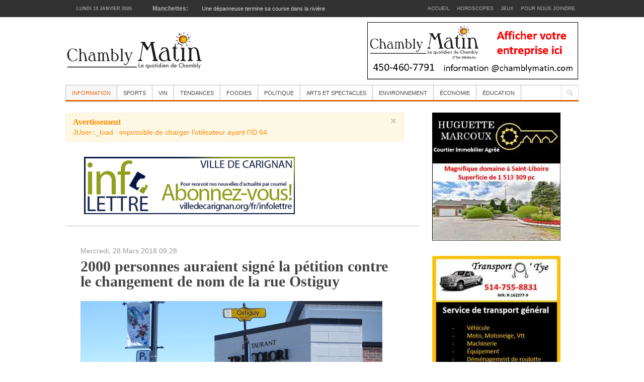

--- FILE ---
content_type: text/html; charset=utf-8
request_url: https://chamblymatin.com/information/manchettes/2000-personnes-auraient-signe-la-petition-contre-le-changement-de-nom-de-la-rue-ostiguy.html
body_size: 7700
content:

<!DOCTYPE html>
<html prefix="og: http://ogp.me/ns#" lang="fr-fr" dir="ltr" class="com_k2 view-item itemid-2 mm-hover j31">

  <head>
    <base href="https://chamblymatin.com/information/manchettes/2000-personnes-auraient-signe-la-petition-contre-le-changement-de-nom-de-la-rue-ostiguy.html" />
	<meta http-equiv="content-type" content="text/html; charset=utf-8" />
	<meta property="og:url" content="https://chamblymatin.com/information/manchettes/2000-personnes-auraient-signe-la-petition-contre-le-changement-de-nom-de-la-rue-ostiguy.html" />
	<meta property="og:type" content="article" />
	<meta property="og:title" content="2000 personnes auraient signé la pétition contre le changement de nom de la rue Ostiguy - Chambly Matin - Journal le Chambly Matin, Montérégie Quotidien" />
	<meta property="og:description" content="Le Mouvement citoyen de Chambly (MCC), qui fait circuler en ligne et sur le terrain une pétition demandant à la Ville de Chambly de revenir sur sa décision de modifier le nom des rues Ostiguy et Colborne, a indiqué lundi avoir atteint les 2 000 signatures en une semaine. « L’accueil de la pétition e..." />
	<meta property="og:image" content="https://chamblymatin.com/media/k2/items/cache/6a7cda088cd675018e1b441b952e5392_S.jpg" />
	<meta name="image" content="https://chamblymatin.com/media/k2/items/cache/6a7cda088cd675018e1b441b952e5392_S.jpg" />
	<meta name="twitter:card" content="summary" />
	<meta name="twitter:title" content="2000 personnes auraient signé la pétition contre le changement de nom de la rue Ostiguy - Chambly Matin - Journal le Chambly Matin, Montérégie Quotidien" />
	<meta name="twitter:description" content="Le Mouvement citoyen de Chambly (MCC), qui fait circuler en ligne et sur le terrain une pétition demandant à la Ville de Chambly de revenir sur sa décision de modifier le nom des rues Ostiguy et Colbo..." />
	<meta name="twitter:image" content="https://chamblymatin.com/media/k2/items/cache/6a7cda088cd675018e1b441b952e5392_M.jpg" />
	<meta name="twitter:image:alt" content="MCC" />
	<meta name="description" content="Le Mouvement citoyen de Chambly (MCC), qui fait circuler en ligne et sur le terrain une pétition demandant à la Ville de Chambly de revenir sur sa déc..." />
	<meta name="generator" content="Joomla! - Open Source Content Management" />
	<title>2000 personnes auraient signé la pétition contre le changement de nom de la rue Ostiguy - Chambly Matin - Journal le Chambly Matin, Montérégie Quotidien</title>
	<link href="https://chamblymatin.com/information/nouvelles/manchettes-locales/2000-personnes-auraient-signe-la-petition-contre-le-changement-de-nom-de-la-rue-ostiguy.html" rel="canonical" />
	<link href="/information/nouvelles/manchettes-locales/2000-personnes-auraient-signe-la-petition-contre-le-changement-de-nom-de-la-rue-ostiguy.html" rel="canonical" />
	<link href="/templates/noo_noonews/favicon.ico" rel="shortcut icon" type="image/vnd.microsoft.icon" />
	<link href="/t3-assets/css/css-850b3-42136.css" rel="stylesheet" type="text/css" media="all" attribs="[]" />
	<link href="https://cdn.jsdelivr.net/npm/magnific-popup@1.1.0/dist/magnific-popup.min.css" rel="stylesheet" type="text/css" />
	<link href="https://cdn.jsdelivr.net/npm/simple-line-icons@2.4.1/css/simple-line-icons.css" rel="stylesheet" type="text/css" />
	<link href="/t3-assets/css/css-fc3e4-42137.css" rel="stylesheet" type="text/css" media="all" attribs="[]" />
	<link href="/t3-assets/css/css-7ed0a-88162.css" rel="stylesheet" type="text/css" media="all" attribs="[]" />
	<style type="text/css">

                        /* K2 - Magnific Popup Overrides */
                        .mfp-iframe-holder {padding:10px;}
                        .mfp-iframe-holder .mfp-content {max-width:100%;width:100%;height:100%;}
                        .mfp-iframe-scaler iframe {background:#fff;padding:10px;box-sizing:border-box;box-shadow:none;}
                    
	</style>
	<script type="application/json" class="joomla-script-options new">{"csrf.token":"a6bd6bb132a05b17b5d4e307c1575cde","system.paths":{"root":"","base":""}}</script>
	<script src="/t3-assets/js/js-5c1d2-88162.js" type="text/javascript"></script>
	<script src="https://cdn.jsdelivr.net/npm/magnific-popup@1.1.0/dist/jquery.magnific-popup.min.js" type="text/javascript"></script>
	<script src="/media/k2/assets/js/k2.frontend.js?v=2.10.3&b=20200429&sitepath=/" type="text/javascript"></script>
	<script src="/t3-assets/js/js-36c50-88162.js" type="text/javascript"></script>
	<script type="application/x-k2-headers">
{"Last-Modified": "Wed, 28 Mar 2018 13:28:37 GMT", "ETag": "5bdb4c74cccb20545264d018c188e99d"}
	</script>
	<script type="application/ld+json">

                {
                    "@context": "https://schema.org",
                    "@type": "Article",
                    "mainEntityOfPage": {
                        "@type": "WebPage",
                        "@id": "https://chamblymatin.com/information/nouvelles/manchettes-locales/2000-personnes-auraient-signe-la-petition-contre-le-changement-de-nom-de-la-rue-ostiguy.html"
                    },
                    "url": "https://chamblymatin.com/information/nouvelles/manchettes-locales/2000-personnes-auraient-signe-la-petition-contre-le-changement-de-nom-de-la-rue-ostiguy.html",
                    "headline": "2000 personnes auraient signé la pétition contre le changement de nom de la rue Ostiguy - Chambly Matin - Journal le Chambly Matin, Montérégie Quotidien",
                    "image": [
                        "https://chamblymatin.com/media/k2/items/cache/6a7cda088cd675018e1b441b952e5392_XL.jpg",
                        "https://chamblymatin.com/media/k2/items/cache/6a7cda088cd675018e1b441b952e5392_L.jpg",
                        "https://chamblymatin.com/media/k2/items/cache/6a7cda088cd675018e1b441b952e5392_M.jpg",
                        "https://chamblymatin.com/media/k2/items/cache/6a7cda088cd675018e1b441b952e5392_S.jpg",
                        "https://chamblymatin.com/media/k2/items/cache/6a7cda088cd675018e1b441b952e5392_XS.jpg",
                        "https://chamblymatin.com/media/k2/items/cache/6a7cda088cd675018e1b441b952e5392_Generic.jpg"
                    ],
                    "datePublished": "2018-03-28 13:28:37",
                    "dateModified": "2018-03-28 13:28:37",
                    "author": {
                        "@type": "Person",
                        "name": "",
                        "url": "https://chamblymatin.com/information/author/64-2026-01-19-15-51-35.html"
                    },
                    "publisher": {
                        "@type": "Organization",
                        "name": "Chambly Matin - Journal le Chambly Matin, Montérégie Quotidien",
                        "url": "https://chamblymatin.com/",
                        "logo": {
                            "@type": "ImageObject",
                            "name": "Chambly Matin - Journal le Chambly Matin, Montérégie Quotidien",
                            "width": "",
                            "height": "",
                            "url": "https://chamblymatin.com/"
                        }
                    },
                    "articleSection": "https://chamblymatin.com/information.html",
                    "keywords": "",
                    "description": "Le Mouvement citoyen de Chambly (MCC), qui fait circuler en ligne et sur le terrain une pétition demandant à la Ville de Chambly de revenir sur sa décision de modifier le nom des rues Ostiguy et Colborne, a indiqué lundi avoir atteint les 2 000 signatures en une semaine.",
                    "articleBody": "Le Mouvement citoyen de Chambly (MCC), qui fait circuler en ligne et sur le terrain une pétition demandant à la Ville de Chambly de revenir sur sa décision de modifier le nom des rues Ostiguy et Colborne, a indiqué lundi avoir atteint les 2 000 signatures en une semaine. « L’accueil de la pétition est positif. Notre objectif de 2 000 noms est déjà atteint. Ce qui démontre que les gens sont très attachés au patrimoine, fut-il toponymique», a commenté Julie Daigneault porte-parole du MCC. En ligne, il y avait, ce matin, quelques 589 personnes qui avaient signé le document qui sera déposé au conseil de Ville de Chambly le 3 avril prochain. Les autres signataires se trouveraient donc sur les versions papiers de la pétition qui circule sur le territoire.Interrogé quant à la popularité de ce document, le maire de Chambly, Denis Lavoie, qui va toujours de l’avant avec le projet du changement du nom de ces rues, n’a pas été surpris outre mesure. « Je verrai le document quand ils le déposeront. Est-ce que tous les signataires viennent de Chambly ?» s’est-il questionné.Le MCC s’oppose à ce changement de nom de rue en raison de l’histoire de la rue et du lieu. L’endroit serait un legs de la famille de l’ancien maire Joseph Ostiguy.Le conseil municipal de Chambly a pris la décision de renommer l’actuelle rue Ostiguy, rue Petrozza lors de la séance du conseil municipale de Chambly du 16 janvier dernier. Il a également été voté qu’Ostiguy remplacerait le nom de la rue Colborne et le nom du parc Colborne."
                }
                
	</script>
	<script type="text/javascript">

	jQuery(document).ready(function($){
		$('#noo-ticker142').nooticker({
			interval:5000,
			mode    :'horizontal_left',
			buttons : null,
			anOptions: {
				duration: 500,
				easing: 'linear',
				queue:false
			}
		});
	});

	</script>

    
<!-- META FOR IOS & HANDHELD -->
<meta name="viewport" content="width=device-width, initial-scale=1.0, maximum-scale=1.0, user-scalable=no"/>
<meta name="HandheldFriendly" content="true" />
<meta name="apple-mobile-web-app-capable" content="YES" />
<!-- //META FOR IOS & HANDHELD -->




<!-- Le HTML5 shim, for IE6-8 support of HTML5 elements -->
<!--[if lt IE 9]>
<script src="http://html5shim.googlecode.com/svn/trunk/html5.js"></script>
<link href="/templates/noo_noonews/css/template-ie8.css" rel="stylesheet" />
<![endif]-->

<!-- Le HTML5 shim, for IE6-8 support of HTML5 elements -->
<!--[if lt IE 9]>
<script src="//html5shim.googlecode.com/svn/trunk/html5.js"></script>
<![endif]-->

<!-- For IE6-8 support of media query -->
<!--[if lt IE 9]>
<script type="text/javascript" src="/plugins/system/t3/base/js/respond.min.js"></script>
<![endif]-->

<!--[if lt IE 8]>
<link href="/templates/noo_noonews/css/ie7only.css" rel="stylesheet" />
<![endif]-->

<!-- You can add Google Analytics here-->
<!-- Go to www.addthis.com/dashboard to customize your tools -->

<!-- Script AddThis -->
<script type="text/javascript" src="//s7.addthis.com/js/300/addthis_widget.js#pubid=ra-540fe6435357b4b8"></script>





  </head>

  <body>
  
	<script>
  (function(i,s,o,g,r,a,m){i['GoogleAnalyticsObject']=r;i[r]=i[r]||function(){
  (i[r].q=i[r].q||[]).push(arguments)},i[r].l=1*new Date();a=s.createElement(o),
  m=s.getElementsByTagName(o)[0];a.async=1;a.src=g;m.parentNode.insertBefore(a,m)
  })(window,document,'script','//www.google-analytics.com/analytics.js','ga');

  ga('create', 'UA-55278354-1', 'auto');
  ga('require', 'displayfeatures');
  ga('send', 'pageview');

</script>	
	
<!-- HEADER -->
<header id="top-header" class="top-header">
	<div class="container ">
		<div class="row">
        
            <div class="span2">  
                <div id="date">lundi 19 janvier 2026</div>
            </div>
            
						<div class="span5 head-login">     
			  <div class="noo-ticker">
			<div class="noo-ticker-headtext">
			<span>Manchettes: </span>
		</div>
					<div id="noo-ticker142" class="noo-ticker-inner" style="position:relative!important;overflow: hidden;">
							<div  class="noo-ticker-item" style="visibility:visible;">
				<a href="/information/nouvelles/manchettes-locales/ville-de-richelieu-faits-divers-accident-depanneuse.html" title="Lundi soir, vers 19 h 30, les services d’urgence ont été dépêchés à l’intersection de la route 112 et de la 1re rue à Richelieu pour un accident impliquant une dépanneuse.
"><span>Une dépanneuse termine sa course dans la rivière Richelieu</span></a>
			</div>
					<div  class="noo-ticker-item" style="visibility:hidden;">
				<a href="/information/nouvelles/manchettes-locales/ville-de-carignan-operation-deneigement-operation-chargement-de-neige-stationnement-interdit.html" title="La Ville de Carignan informe la population qu’une opération de ramassage de neige est prévue jeudi soir dès 19 h sur le boulevard Désourdy, le chemin de la Carrière et la rue de l’École.
"><span>Opération de ramassage de neige prévue ce jeudi à Carignan</span></a>
			</div>
					<div  class="noo-ticker-item" style="visibility:hidden;">
				<a href="/information/nouvelles/manchettes-locales/ville-de-marieville-incendie-faits-divers-urgence-incendie-mortel-service-incendie-de-marieville.html" title="Dans la nuit du 2 janvier, les services d’urgences ont été dépêchés au 667 rue Sainte-Marie à Marieville pour un incendie dans un immeuble multi logements.
 
À l’arrivée des pompiers, ils ont constaté que le feu était généralisé et une tactique défensive a été adoptée en raison de l’intensité de l ..."><span>Incendie mortel à Marieville</span></a>
			</div>
					<div  class="noo-ticker-item" style="visibility:hidden;">
				<a href="/information/nouvelles/manchettes-locales/service-incendie-de-saint-mathias-sur-richelieu-nouveau-camion-municipalite-de-saint-mathias-sur-richelieu.html" title="La Municipalité de Saint-Mathias-sur-Richelieu annonce l’arrivée d’un nouveau camion autopompe au sein de son Service de sécurité incendie. Cette acquisition vise à améliorer la rapidité, l’efficacité et la sécurité des interventions, au bénéfice direct des citoyens. 
"><span>Une nouvelle autopompe pour la Municipalité de Saint-Mathias-sur-Richelieu</span></a>
			</div>
					<div  class="noo-ticker-item" style="visibility:hidden;">
				<a href="/information/nouvelles/manchettes-locales/ville-de-chambly-service-incemdie-de-chambly-garde-d-honneur-pompiers-honore-mairesse-de-chambly-alexandra-labbe.html" title="La Ville de Chambly a tenu, le 8 décembre dernier, une soirée empreinte d'émotion et de fierté au Pôle culturel de Chambly afin de souligner le dévouement de ses pompiers et pompières. Ce rendez-vous annuel a permis de mettre en lumière des interventions d'exception, d'accueillir officiellement de n ..."><span>La Ville de Chambly honore ses pompiers avec sa nouvelle garde d'honneur</span></a>
			</div>
				</div>
	</div>
			</div>
			

						<div class="span5 head-top">     
			  
<ul class="nav  nav-pills">
<li class="item-121"><a href="/" >Accueil</a></li><li class="item-352"><a href="/horoscopes.html" >Horoscopes</a></li><li class="item-10"><a href="/jeux.html" >Jeux</a></li><li class="item-9"><a href="/pour-nous-joindre.html" >Pour nous joindre</a></li></ul>

			</div>
			
		</div>
	</div>
</header>
<!-- //HEADER -->

	
    
<!-- HEADER -->
<header id="t3-header" class="container t3-header">
  <div class="row">
	
	
	
    <!-- LOGO -->
    <!--<div class="span6 logo">-->
    <div class="span4 logo">
		
		<div class="logo-image">
			<h1>
				<a href="/" title="Chambly Matin - Journal le Chambly Matin, Montérégie Quotidien" style="background-image:url(/images/logo.png);">
					<span>Chambly Matin - Journal le Chambly Matin, Montérégie Quotidien</span>
				</a>
				<small class="site-slogan hidden-phone"></small>
			</h1>
		</div>
    </div>
    <!-- //LOGO -->

        
    	<div class="span8 background-header">
		<div class="bannergroup">

	<div class="banneritem">
																																																		<img
						src="https://www.chamblymatin.com/images/Chambly_matin_long.jpg"
						alt="Chambly_matin #2"
																	/>
											<div class="clr"></div>
	</div>

</div>

	</div>
	
  </div>
</header>
<!-- //HEADER -->

    
    
<!-- MAIN NAVIGATION -->
<nav id="t3-mainnav" class="wrap t3-mainnav navbar-collapse-fixed-top">
  <div class="container">	
  <div class="navbar">
    <div class="navbar-inner">
    
      <button type="button" class="btn btn-navbar" data-toggle="collapse" data-target=".nav-collapse">
        <i class="icon-reorder">Rubriques</i>
      </button>

  	  <div class="nav-collapse collapse always-show">
              <div  class="t3-megamenu"  data-responsive="true">
<ul itemscope itemtype="http://www.schema.org/SiteNavigationElement" class="nav navbar-nav level0">
<li itemprop='name' class="current active" data-id="2" data-level="1">
<a itemprop='url' class=""  href="/information.html"   data-target="#">Information </a>

</li>
<li itemprop='name'  data-id="20" data-level="1">
<a itemprop='url' class=""  href="/sports.html"   data-target="#">Sports </a>

</li>
<li itemprop='name'  data-id="413" data-level="1">
<a itemprop='url' class=""  href="/vin.html"   data-target="#">Vin </a>

</li>
<li itemprop='name'  data-id="15" data-level="1">
<a itemprop='url' class=""  href="/tendances.html"   data-target="#">Tendances </a>

</li>
<li itemprop='name'  data-id="13" data-level="1">
<a itemprop='url' class=""  href="/nutrition.html"   data-target="#">Foodies </a>

</li>
<li itemprop='name'  data-id="16" data-level="1">
<a itemprop='url' class=""  href="/politique.html"   data-target="#">Politique </a>

</li>
<li itemprop='name'  data-id="17" data-level="1">
<a itemprop='url' class=""  href="/arts-et-spectacles.html"   data-target="#">Arts et spectacles </a>

</li>
<li itemprop='name'  data-id="18" data-level="1">
<a itemprop='url' class=""  href="/environnement.html"   data-target="#">Environnement </a>

</li>
<li itemprop='name'  data-id="19" data-level="1">
<a itemprop='url' class=""  href="/economie.html"   data-target="#">Économie </a>

</li>
<li itemprop='name'  data-id="14" data-level="1">
<a itemprop='url' class=""  href="/avis.html"   data-target="#">Éducation </a>

</li>
</ul>
</div>
        		</div>
    </div>
  </div>
      <div class="span3 head-search">
		<div class="search">
    <form action="/information.html" method="post" class="form-inline">
    		<label for="mod-search-searchword" class="element-invisible">Rechercher</label> <input name="searchword" id="mod-search-searchword" maxlength="200"  class="inputbox search-query" type="text" size="20" value="Recherche..."  onblur="if (this.value=='') this.value='Recherche...';" onfocus="if (this.value=='Recherche...') this.value='';" />    	<input type="hidden" name="task" value="search" />
    	<input type="hidden" name="option" value="com_search" />
    	<input type="hidden" name="Itemid" value="2" />
    </form>
</div>

    </div>
    </div>
</nav>
<!-- //MAIN NAVIGATION -->
	
	
<!-- NAV HELPER -->
<!-- //NAV HELPER -->
<!-- NAV HELPER -->
<!-- //NAV HELPER -->

    <section id="t3-mainbody" class="container t3-mainbody onsidebar2">
	<div class="row">
    
		<!-- MAIN CONTENT -->
		<div id="t3-content" class="t3-content span8"  data-default="span8" data-xtablet="span12" data-tablet="span12">
			<div class="main-content">
				<div id="system-message-container">
			<div id="system-message">
							<div class="alert alert-warning">
										<a class="close" data-dismiss="alert">×</a>

											<h4 class="alert-heading">Avertissement</h4>
						<div>
															<div class="alert-message">JUser::_load : impossible de charger l'utilisateur ayant l'ID 64</div>
													</div>
									</div>
					</div>
	</div>

		  
								<!-- SPOTLIGHT 1 -->
				<section class="t3-sl t3-sl-1">
					<!-- SPOTLIGHT -->
	<div class="t3-spotlight t3-spotlight-1  row-fluid">
					<div class="span6 item-first" data-default="span6" data-wide="span8" data-normal="span8" data-xtablet="span8" data-tablet="span8">
								<div class="t3-module module " id="Mod211"><div class="module-inner"><div class="module-ct"><div class="bannergroup">

	<div class="banneritem">
																																																																			<a
							href="/component/banners/click/177.html" target="_blank" rel="noopener noreferrer"
							title="carignan_long_nov_2020">
							<img
								src="https://www.chamblymatin.com/images/Carignan_long_nov_20.jpg"
								alt="carignan_long_nov_2020"
																							/>
						</a>
																<div class="clr"></div>
	</div>

</div>
</div></div></div>
							</div>
					<div class="span6 item-last" data-default="span6" data-wide="span4" data-normal="span4" data-xtablet="span4" data-tablet="span4">
								&nbsp;
							</div>
			</div>
<!-- SPOTLIGHT -->
				</section>
				<!-- //SPOTLIGHT 1 -->
									
			
				

<!-- Start K2 Item Layout -->
<span id="startOfPageId9927"></span>

<div id="k2Container" class="itemView itemIsFeatured">

	<!-- Plugins: BeforeDisplay -->
	
	<!-- K2 Plugins: K2BeforeDisplay -->
	
	<div class="itemHeader">

				<!-- Date created -->
		<span class="itemDateCreated">
			mercredi, 28 mars 2018 09:28		</span>
		
	  	  <!-- Item title -->
	  <h2 class="itemTitle">
			
	  	2000 personnes auraient signé la pétition contre le changement de nom de la rue Ostiguy
	  	
	  </h2>
	  
		
  </div>

  <!-- Plugins: AfterDisplayTitle -->
  
  <!-- K2 Plugins: K2AfterDisplayTitle -->
  
	
	
  <div class="itemBody">

	  <!-- Plugins: BeforeDisplayContent -->
	  
	  <!-- K2 Plugins: K2BeforeDisplayContent -->
	  
	  	  <!-- Item Image -->
	  <div class="itemImageBlock">
		  <span class="itemImage">
		  	<a class="modal" rel="{handler: 'image'}" href="/media/k2/items/cache/6a7cda088cd675018e1b441b952e5392_XL.jpg" title="Cliquez pour prévisualiser l'image">
		  		<img src="/media/k2/items/cache/6a7cda088cd675018e1b441b952e5392_L.jpg" alt="MCC" style="width:600px; height:auto;" />
		  	</a>
		  </span>

		  		  <!-- Image caption -->
		  <span class="itemImageCaption">MCC</span>
		  
		  		  <!-- Image credits -->
		  <span class="itemImageCredits">Daniel Houle</span>
		  
		  <div class="clr"></div>
	  </div>
	        
      

   


	  	  	  <!-- Item introtext -->
	  <div class="itemIntroText">
	  	<p><span style="color: #000000;">Le Mouvement citoyen de Chambly (MCC), qui fait circuler en ligne et sur le terrain une pétition demandant à la Ville de Chambly de revenir sur sa décision de modifier le nom des rues Ostiguy et Colborne, a indiqué lundi avoir atteint les 2 000 signatures en une semaine. </span><br /><span style="color: #000000;">	  </div>
	  	  	  <!-- Item fulltext -->
	  <div class="itemFullText">
	  	« L’accueil de la pétition est positif. Notre objectif de 2 000 noms est déjà atteint. Ce qui démontre que les gens sont très attachés au patrimoine, fut-il toponymique», a commenté Julie Daigneault porte-parole du MCC.&nbsp; En ligne, il y avait, ce matin, quelques 589 personnes qui avaient signé le document qui sera déposé au conseil de Ville de Chambly le 3 avril prochain. Les autres signataires se trouveraient donc sur les versions papiers de la pétition qui circule sur le territoire.</span><br /><span style="color: #000000;">Interrogé quant à la popularité de ce document, le maire de Chambly, Denis Lavoie, qui va toujours de l’avant avec le projet du changement du nom de ces rues, n’a pas été surpris outre mesure. « Je verrai le document quand ils le déposeront. Est-ce que tous les signataires viennent de Chambly ?» s’est-il questionné.</span><br /><span style="color: #000000;">Le MCC s’oppose à ce changement de nom de rue en raison de l’histoire de la rue et du lieu. L’endroit serait un legs de la famille de l’ancien maire Joseph Ostiguy.</span><br /><span style="color: #000000;">Le conseil municipal de Chambly a pris la décision de renommer l’actuelle rue Ostiguy, rue Petrozza lors de la séance du conseil municipale de Chambly du 16 janvier dernier. Il a également été voté qu’Ostiguy remplacerait le nom de la rue Colborne et le nom du parc Colborne.</span></p>	  </div>
	  	  
		<div class="clr"></div>

	  
		
	  <!-- Plugins: AfterDisplayContent -->
	  
	  <!-- K2 Plugins: K2AfterDisplayContent -->
	  
	  <div class="clr"></div>
  </div>
            
	
    <div class="itemLinks">

				<!-- Item category -->
		<div class="itemCategory">
			<span>Publié dans la rubrique</span>
			<a href="/information.html">Manchettes locales</a>
		</div>
		
	        
      			<!-- Item Social Button -->
			<!-- Go to www.addthis.com/dashboard to customize your tools -->
<div class="addthis_sharing_toolbox"></div>	
	  
		<div class="clr"></div>
  </div>
  
  
  
	
  
	<div class="clr"></div>

  <!-- Item video previous emplacement -->
  
  
  
  <!-- Plugins: AfterDisplay -->
  
  <!-- K2 Plugins: K2AfterDisplay -->
  
  
 
		<div class="itemBackToTop">
		<a class="k2Anchor" href="/information/nouvelles/manchettes-locales/2000-personnes-auraient-signe-la-petition-contre-le-changement-de-nom-de-la-rue-ostiguy.html#startOfPageId9927">
			Retour en haut		</a>
	</div>
	
	<div class="clr"></div>
</div>
<!-- End K2 Item Layout -->

<!-- JoomlaWorks "K2" (v2.10.3) | Learn more about K2 at https://getk2.org -->


			</div>
		</div>
		<!-- //MAIN CONTENT -->
		
				<div class="t3-sidebar span4"  data-default="span4" data-xtablet="span12" data-tablet="span12 ">
						<div class="row">
			
				    
								<!-- SIDEBAR 2 -->
				<div class="t3-sidebar t3-sidebar-2 span4"  data-default="span4" data-xtablet="span12" data-tablet="span12">
				  <div class="main-siderbar"><div class="t3-module module " id="Mod200"><div class="module-inner"><div class="module-ct"><div class="bannergroup">

	<div class="banneritem">
																																																																			<a
							href="/component/banners/click/176.html" target="_blank" rel="noopener noreferrer"
							title="H_marcoux_carré_Juin_2025">
							<img
								src="https://chamblymatin.com/images/H_Marcoux_carr_juin_2025.jpg"
								alt="H_marcoux_carré_Juin_2025"
																							/>
						</a>
																<div class="clr"></div>
	</div>

</div>
</div></div></div><div class="t3-module module " id="Mod212"><div class="module-inner"><div class="module-ct"><div class="bannergroup">

	<div class="banneritem">
																																																																			<a
							href="/component/banners/click/196.html" target="_blank" rel="noopener noreferrer"
							title="Transport O&#039;Tye">
							<img
								src="https://chamblymatin.com/images/pub_journal_montage.jpg"
								alt="Transport O&#039;Tye"
																							/>
						</a>
																<div class="clr"></div>
	</div>

</div>
</div></div></div><div class="t3-module module pop " id="Mod219"><div class="module-inner"><h3 class="module-title "><span>Articles populaires</span></h3><div class="module-ct">
<div id="most-popular" class="k2ItemsBlock-popular  pop">

	
	<ul class="popular">
				<li >

						
				
								<a class="item-title-popular" href="/information/nouvelles/manchettes-locales/ville-de-marieville-incendie-faits-divers-urgence-incendie-mortel-service-incendie-de-marieville.html">Incendie mortel à Marieville</a>
					
								
				
				
		</li>
				<li >

						
				
								<a class="item-title-popular" href="/information/nouvelles/manchettes-locales/service-incendie-de-saint-mathias-sur-richelieu-nouveau-camion-municipalite-de-saint-mathias-sur-richelieu.html">Une nouvelle autopompe pour la Municipalité de Saint-Mathias-sur-Richelieu</a>
					
								
				
				
		</li>
				<li >

						
				
								<a class="item-title-popular" href="/information/nouvelles/manchettes-locales/ville-de-carignan-operation-deneigement-operation-chargement-de-neige-stationnement-interdit.html">Opération de ramassage de neige prévue ce jeudi à Carignan</a>
					
								
				
				
		</li>
				<li >

						
				
								<a class="item-title-popular" href="/information/nouvelles/manchettes-locales/ville-de-richelieu-faits-divers-accident-depanneuse.html">Une dépanneuse termine sa course dans la rivière Richelieu</a>
					
								
				
				
		</li>
			</ul>
  
</div>
</div></div></div><div class="t3-module module follow-us " id="Mod218"><div class="module-inner"><h3 class="module-title "><span>Nous suivre</span></h3><div class="module-ct">

<div class="custom follow-us"  >
	<!-- Go to www.addthis.com/dashboard to customize your tools -->
<div class="addthis_vertical_follow_toolbox">&nbsp;</div></div>
</div></div></div></div>
				</div>
				<!-- //SIDEBAR 2 -->
							</div>
					</div>
			</div>
</section> 
    
    
<!-- NAV HELPER -->
<!-- //NAV HELPER -->
	
	
<!-- NAV HELPER -->
<section class="wrap t3-bottom">
  <div class="container">
    		<div class="moduletable">
						
<ul class="nav ">
<li class="item-121"><a href="/" >Accueil</a></li><li class="item-352"><a href="/horoscopes.html" >Horoscopes</a></li><li class="item-10"><a href="/jeux.html" >Jeux</a></li><li class="item-9"><a href="/pour-nous-joindre.html" >Pour nous joindre</a></li></ul>
		</div>
	
  </div>
</section>
<!-- //NAV HELPER -->
    
    
<!-- NAV HELPER -->
<!-- //NAV HELPER -->
    
    
<!-- FOOTER -->
<footer id="t3-footer" class="wrap t3-footer">

  <!-- FOOT NAVIGATION -->
  <div class="container">
      </div>
  <!-- //FOOT NAVIGATION -->

  <section class="t3-copyright">
	<div class="main-copyright">
		<div class="container">
		  <div class="row">
			<div class="span12 copyright">
			  <small>Copyright &#169; 2026 Chambly Matin - Journal le Chambly Matin, Montérégie Quotidien - Tous droits réservés</small>
			</div>
		  </div>
		</div>
	</div>
  </section>

</footer>
<!-- //FOOTER -->
    
  </body>

</html>

--- FILE ---
content_type: text/plain
request_url: https://www.google-analytics.com/j/collect?v=1&_v=j102&a=393326782&t=pageview&_s=1&dl=https%3A%2F%2Fchamblymatin.com%2Finformation%2Fmanchettes%2F2000-personnes-auraient-signe-la-petition-contre-le-changement-de-nom-de-la-rue-ostiguy.html&ul=en-us%40posix&dt=2000%20personnes%20auraient%20sign%C3%A9%20la%20p%C3%A9tition%20contre%20le%20changement%20de%20nom%20de%20la%20rue%20Ostiguy%20-%20Chambly%20Matin%20-%20Journal%20le%20Chambly%20Matin%2C%20Mont%C3%A9r%C3%A9gie%20Quotidien&sr=1280x720&vp=1280x720&_u=IGBAgEABAAAAACAAI~&jid=434330512&gjid=2104023985&cid=1270338178.1768837897&tid=UA-55278354-1&_gid=35277179.1768837897&_slc=1&z=229795560
body_size: -451
content:
2,cG-R6JMM4QTNX